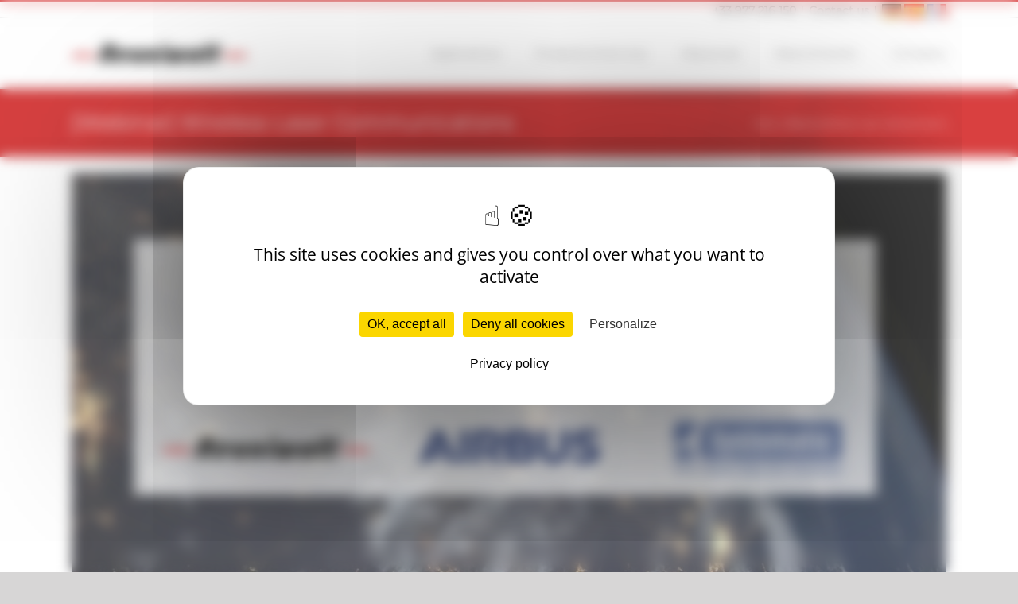

--- FILE ---
content_type: text/css; charset=utf-8
request_url: https://reuniwatt.com/en/wp-content/themes/Reuniwatt_Avada-Child-Theme/style.css?ver=22870ae4c9cff2650de02a9a33307794
body_size: 316
content:
/*
Theme Name: Reuniwatt Avada Child
Description: Child theme for Avada theme, created for Reuniwatt
Author: Echappée Web
Author URI: https://www.echappee-web.fr
Template: Avada
Version: 1.0.0
Text Domain:  Avada
*/

/* Footer Newsletter */
.textwidget form.wpcf7-form {
    display: flex;
    gap: 1em;
    flex-wrap: wrap;
}
.textwidget .wpcf7 input[type="email"], .textwidget .wpcf7 input[type="text"] {
    height: 43px;
}
.textwidget form p {
    flex: 32%;
    color: white;
    margin: 0;
}
.textwidget form label {
    margin: 0 0 5px 0;
    display: inline-block;
}
.textwidget form span.wpcf7-list-item {
    margin: 0;
    font-style: italic;
}
.textwidget .wpcf7-form  .wpcf7-spinner {
	position: absolute;
}
.wpcf7 .wpcf7-form.sent .wpcf7-response-output {
    flex: 100%;
}
@media screen and (min-width: 920px) {
    .textwidget .wpcf7-form input[type=submit] {
    	margin-top: 24px;
    }
}
@media screen and (max-width: 919px) {
	.textwidget .wpcf7-form .submit-btn, .textwidget .wpcf7-form p.acceptance-rgpd {
	    flex: 100%;
	}
}
@media screen and (max-width: 480px) {
	.textwidget .wpcf7-form p {
    	flex: 100%;
    }
}

--- FILE ---
content_type: application/javascript; charset=utf-8
request_url: https://reuniwatt.com/en/wp-content/themes/Reuniwatt_Avada-Child-Theme/library/js/tarteaucitron-init.js?ver=22870ae4c9cff2650de02a9a33307794
body_size: 1566
content:
// Paramétrage de la langue de tarteaucitron
var currentLanguage = document.documentElement.lang;
// On prend seulement les 2 premiers caractères du langage
currentLanguage = currentLanguage.slice(0, 2);
// console.log(currentLanguage);
window.tarteaucitronForceLanguage = currentLanguage;

// Initialisation de tarteaucitron
tarteaucitron.init({
    "privacyUrl": "https://reuniwatt.com/fr/mentions-legales/",
    "hashtag": "#tarteaucitron", /* Open the panel with this hashtag */
    "cookieName": "tarteaucitron", /* Cookie name */

    "orientation": "middle", /* Banner position (top - bottom) */

    "groupServices": false, /* Group services by category */
                   
    "showAlertSmall": false, /* Show the small banner on bottom right */
    "cookieslist": false, /* Show the cookie list */

    "closePopup": false, /* Show a close X on the banner */
                   
    "showIcon": true, /* Show cookie icon to manage cookies */
    "iconPosition": "BottomLeft", /* BottomRight, BottomLeft, TopRight and TopLeft */

    "adblocker": false, /* Show a Warning if an adblocker is detected */
                   
    "DenyAllCta" : true, /* Show the deny all button */
    "AcceptAllCta" : true, /* Show the accept all button when highPrivacy on */
    "highPrivacy": true, /* HIGHLY RECOMMANDED Disable auto consent */
                   
    "handleBrowserDNTRequest": false, /* If Do Not Track == 1, disallow all */

    "removeCredit": false, /* Remove credit link */
    "moreInfoLink": true, /* Show more info link */
    "useExternalCss": false, /* If false, the tarteaucitron.css file will be loaded */
    "useExternalJs": false, /* If false, the tarteaucitron.js file will be loaded */

    //"cookieDomain": ".my-multisite-domaine.fr", /* Shared cookie for multisite */
                  
    //"readmoreLink": "", /* Change the default readmore link */

    "mandatory": true, /* Show a message about mandatory cookies */
});

/********** AJOUT D'UN SERVICE PERSONNALISE **********/
/* Voir : https://github.com/AmauriC/tarteaucitron.js/wiki/Custom-service-init-FR */
/****************************************************/
tarteaucitron.services.leadfeeder = {
  "key": "leadfeeder",
  "type": "analytic",
  "name": "LeadFeeder",
  "needConsent": true,
  "cookies": ['_lfa'],
  "readmoreLink": "https://www.leadfeeder.com/privacy/", // If you want to change readmore link
  "js": function () {
    "use strict";
    // Quand l'utilisateur accepte les cookies
    window.ldfdr = window.ldfdr || {};
    (function(d, s, ss, fs){
      fs = d.getElementsByTagName(s)[0];

      function ce(src){
        var cs  = d.createElement(s);
        cs.src = src;
        setTimeout(function(){fs.parentNode.insertBefore(cs,fs)}, 1);
      }

      ce(ss);
    })
    tarteaucitron.addScript('https://sc.lfeeder.com/lftracker_v1_DzLR5a50Lbx4BoQ2.js');
  },
  "fallback": function () {
    "use strict";
    // Quand l'utilisateur refuse les cookies ou qu'il ne les a pas encore accepté
  }
};


/********** INITIALISATION DES SERVICES **********/
/* Voir : https://opt-out.ferank.eu/fr/install/ */
/************************************************/

// Analytics gtag.js
tarteaucitron.user.gtagUa = 'UA-49108955-2';
// tarteaucitron.user.gtagCrossdomain = ['example.com', 'example2.com'];
/*tarteaucitron.user.gtagMore = function () { 
    // on appelle le script IPMeta - annulé car erreur js
    let myScript = document.createElement("script");
    myScript.setAttribute("src", "https://ipmeta.io/plugin.js");
    document.body.appendChild(myScript);
    let mySecondScript = document.createElement("script");
    mySecondScript.innerHTML = "provideGtagPlugin({ serviceProvider: 'dimension2', networkDomain: 'dimension1', networkType: 'dimension3', });";
    document.body.appendChild(mySecondScript);
};*/
(tarteaucitron.job = tarteaucitron.job || []).push('gtag');

// Mise en place de Matomo
tarteaucitron.user.matomoId = 1;
tarteaucitron.user.matomoHost = "//matomo.soleka.org/";
(tarteaucitron.job = tarteaucitron.job || []).push('matomo');

// LeadFeeder
(tarteaucitron.job = tarteaucitron.job || []).push('leadfeeder');

// Facebook
//(tarteaucitron.job = tarteaucitron.job || []).push('facebooklikebox');

// Google Maps
// (tarteaucitron.job = tarteaucitron.job || []).push('googlemapssearch');


// Ouverture du panneau de gestion des cookies au clic sur l'item dans le footer
jQuery(".cookiepanel").on("click", function(e){
    e.preventDefault();
    tarteaucitron.userInterface.openPanel();
});
